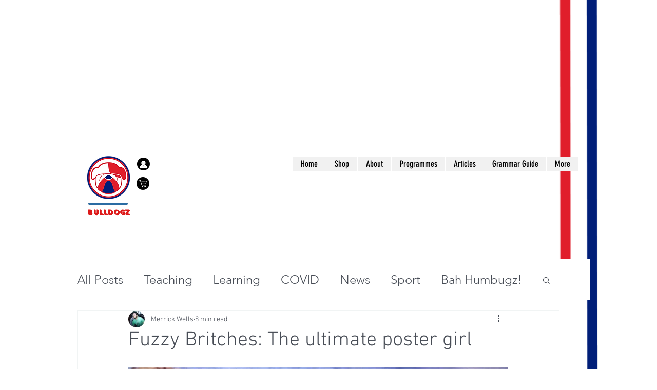

--- FILE ---
content_type: text/html; charset=utf-8
request_url: https://www.google.com/recaptcha/api2/aframe
body_size: 264
content:
<!DOCTYPE HTML><html><head><meta http-equiv="content-type" content="text/html; charset=UTF-8"></head><body><script nonce="m3_eNr_fpX-gqbo9l8iQNw">/** Anti-fraud and anti-abuse applications only. See google.com/recaptcha */ try{var clients={'sodar':'https://pagead2.googlesyndication.com/pagead/sodar?'};window.addEventListener("message",function(a){try{if(a.source===window.parent){var b=JSON.parse(a.data);var c=clients[b['id']];if(c){var d=document.createElement('img');d.src=c+b['params']+'&rc='+(localStorage.getItem("rc::a")?sessionStorage.getItem("rc::b"):"");window.document.body.appendChild(d);sessionStorage.setItem("rc::e",parseInt(sessionStorage.getItem("rc::e")||0)+1);localStorage.setItem("rc::h",'1768821261924');}}}catch(b){}});window.parent.postMessage("_grecaptcha_ready", "*");}catch(b){}</script></body></html>